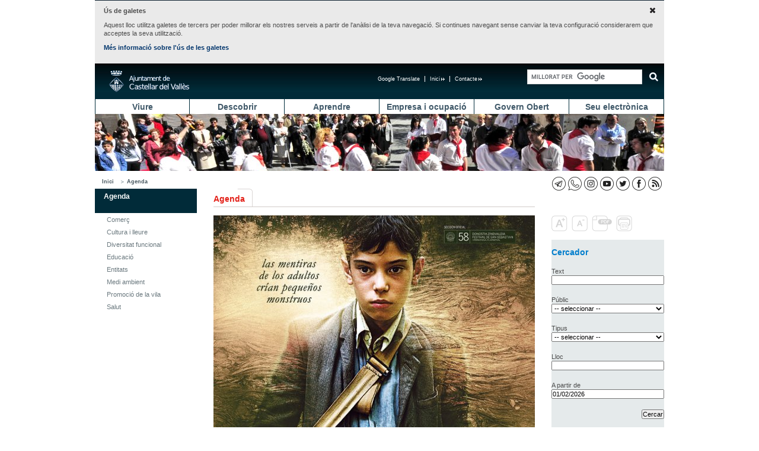

--- FILE ---
content_type: text/html; charset=UTF-8
request_url: https://www.castellarvalles.cat/14352/acte/2226/
body_size: 10339
content:
<!DOCTYPE html>
<html lang="ca">

<head>
    <meta http-equiv="content-type" content="text/html; charset=utf-8" />
    <title>"Pa negre"</title>
    <meta property="og:title" content="&quot;Pa negre&quot;" />
    <meta property="og:description" content="&lt;p&gt;&lt;span style=&quot;text-decoration: underline;&quot;&gt;&lt;strong&gt;Fitxa t&amp;egrave;cnica&lt;/strong&gt;&lt;/span&gt;&lt;/p&gt;&lt;p&gt;&lt;strong&gt;T&amp;iacute;tol original&lt;/strong&gt;: &lt;em&gt;Pa negre&lt;/em&gt; &lt;/p&gt;&lt;p&gt;&lt;strong&gt;Any&lt;/strong&gt;: 2010&lt;/p&gt;&lt;p&gt;&lt;strong&gt;Pa&amp;iacute;s&lt;/strong&gt;: Catalunya&lt;/p&gt;&lt;p&gt;&lt;strong&gt;G&amp;egrave;nere&lt;/strong&gt;: Drama&lt;/p&gt;&lt;p&gt;&lt;strong&gt;Durada&lt;/strong&gt;: 108 minuts&lt;/p&gt;&lt;p&gt;Versi&amp;oacute; original&lt;/p&gt;&lt;p&gt;&lt;strong&gt;Director&lt;/strong&gt;: Agust&amp;iacute; Villaronga&lt;/p&gt;&lt;p&gt;&lt;strong&gt;Repartiment&lt;/strong&gt;: Francesc Colomer, Nora Navas, Roger Casamajor, Marina Comas, Laia Marull, Eduard Fern&amp;aacute;ndez, Sergi L&amp;oacute;pez, Llu&amp;iuml;sa Castell, Merc&amp;egrave; Ar&amp;agrave;nega, Marina Gatell, Elisa Crehuet, Joan Carles Sau, Jordi Pla, Pep Tosar&lt;/p&gt;&lt;p&gt;&lt;span style=&quot;text-decoration: underline;&quot;&gt;&lt;strong&gt;Sinopsi&lt;/strong&gt;&lt;/span&gt;&lt;/p&gt;&lt;p&gt;En els anys durs de la postguerra rural a Catalunya, l&amp;rsquo;Andreu, un nen que pertany al b&amp;agrave;ndol dels perdedors, troba un dia al bosc els cad&amp;agrave;vers d&amp;rsquo;un home i el seu fill. Les autoritats volen carregar-li el mort al seu pare, per&amp;ograve; ell, per ajudar-lo, intenta esbrinar qui els va matar. En aquesta recerca descobreix com els fantasmes del passat cauen una i altra vegada sobre el m&amp;oacute;n dels adults, farcint-lo de mentides i ocultacions. Ning&amp;uacute; s&amp;rsquo;escapa de tanta falsedat, ni de la desolaci&amp;oacute; moral que ha produ&amp;iuml;t la guerra, ni tan sols el seu pare, aquell qui m&amp;eacute;s adora.&lt;/p&gt;&lt;p&gt;La pel&amp;middot;l&amp;iacute;cula, basa en la novel&amp;middot;la hom&amp;ograve;nima d&amp;rsquo;Emili Teixidor, va guanyar 13 dels 15 guardons a qu&amp;egrave; aspirava als Premis Gaud&amp;iacute; 2011, i tamb&amp;eacute; ha guanyat 9 premis Goya. A m&amp;eacute;s, va rebre la Conxa de Plata a la Millor Actriu al Festival de Cinema de Sant Sebasti&amp;agrave; 2010, que va recaure en Nora Navas.&lt;/p&gt;" />
    <meta property="og:type" content="article" />
    <meta name="twitter:card" content="summary" />
    <meta name="twitter:title" content="&quot;Pa negre&quot;">
    <meta name="twitter:description" content="&lt;p&gt;&lt;span style=&quot;text-decoration: underline;&quot;&gt;&lt;strong&gt;Fitxa t&amp;egrave;cnica&lt;/strong&gt;&lt;/span&gt;&lt;/p&gt;&lt;p&gt;&lt;strong&gt;T&amp;iacute;tol original&lt;/strong&gt;: &lt;em&gt;Pa negre&lt;/em&gt; &lt;/p&gt;&lt;p&gt;&lt;strong&gt;Any&lt;/strong&gt;: 2010&lt;/p&gt;&lt;p&gt;&lt;strong&gt;Pa&amp;iacute;s&lt;/strong&gt;: Catalunya&lt;/p&gt;&lt;p&gt;&lt;strong&gt;G&amp;egrave;nere&lt;/strong&gt;: Drama&lt;/p&gt;&lt;p&gt;&lt;strong&gt;Durada&lt;/strong&gt;: 108 minuts&lt;/p&gt;&lt;p&gt;Versi&amp;oacute; original&lt;/p&gt;&lt;p&gt;&lt;strong&gt;Director&lt;/strong&gt;: Agust&amp;iacute; Villaronga&lt;/p&gt;&lt;p&gt;&lt;strong&gt;Repartiment&lt;/strong&gt;: Francesc Colomer, Nora Navas, Roger Casamajor, Marina Comas, Laia Marull, Eduard Fern&amp;aacute;ndez, Sergi L&amp;oacute;pez, Llu&amp;iuml;sa Castell, Merc&amp;egrave; Ar&amp;agrave;nega, Marina Gatell, Elisa Crehuet, Joan Carles Sau, Jordi Pla, Pep Tosar&lt;/p&gt;&lt;p&gt;&lt;span style=&quot;text-decoration: underline;&quot;&gt;&lt;strong&gt;Sinopsi&lt;/strong&gt;&lt;/span&gt;&lt;/p&gt;&lt;p&gt;En els anys durs de la postguerra rural a Catalunya, l&amp;rsquo;Andreu, un nen que pertany al b&amp;agrave;ndol dels perdedors, troba un dia al bosc els cad&amp;agrave;vers d&amp;rsquo;un home i el seu fill. Les autoritats volen carregar-li el mort al seu pare, per&amp;ograve; ell, per ajudar-lo, intenta esbrinar qui els va matar. En aquesta recerca descobreix com els fantasmes del passat cauen una i altra vegada sobre el m&amp;oacute;n dels adults, farcint-lo de mentides i ocultacions. Ning&amp;uacute; s&amp;rsquo;escapa de tanta falsedat, ni de la desolaci&amp;oacute; moral que ha produ&amp;iuml;t la guerra, ni tan sols el seu pare, aquell qui m&amp;eacute;s adora.&lt;/p&gt;&lt;p&gt;La pel&amp;middot;l&amp;iacute;cula, basa en la novel&amp;middot;la hom&amp;ograve;nima d&amp;rsquo;Emili Teixidor, va guanyar 13 dels 15 guardons a qu&amp;egrave; aspirava als Premis Gaud&amp;iacute; 2011, i tamb&amp;eacute; ha guanyat 9 premis Goya. A m&amp;eacute;s, va rebre la Conxa de Plata a la Millor Actriu al Festival de Cinema de Sant Sebasti&amp;agrave; 2010, que va recaure en Nora Navas.&lt;/p&gt;">
    <meta property="og:image" content="http://www.castellarvalles.cat/arxius/multimedia/4094/imatge/Pa_Negre_Cartel(500).jpg" />
    <meta name="twitter:image" content="http://www.castellarvalles.cat/arxius/multimedia/4094/imatge/Pa_Negre_Cartel(500).jpg">
        <link rel="stylesheet" type="text/css" href="/estatics/css/estructura.css" title="" media="all" />
    <link rel="stylesheet" type="text/css" href="/estatics/css/impressio.css" title="" media="print" />
    <link rel="shortcut icon" href="/estatics/img/favicon.ico" />
    <meta name="author" content="Ajuntament de Castellar del Vallès" />
    <meta name="keywords" content="ajuntament castellar Vallès" />
    <meta name="description" content="Portal de l'Ajuntament de Castellar del Vallès que facilita a la ciutadania l'accés a l'actualitat municipal, els serveis del consistori, el catàleg de tràmits, el plànol de la vila i el directori d'equipaments." />
    <meta name="viewport" content="width=device-width, initial-scale=1.0" />
    <style>
        /* Per amagar els desplegables abans de carregar els estils */
        .menu_principal li ul {
            display: none;
        }
    </style>
            <script mime_content_type="application/javascript" src="/complements/jquery/js/jquery-1.12.4.min.js"></script>
        <style type="text/css"></style>
        <script><!--


	var urlBase = '/';
	var urlServeis = '/serveis/';
//--></script>
    <script mime_content_type="application/javascript" src="/estatics/js/jquery.cookie.js"></script>
    <script>
            window.addEventListener('error', function(ev) {
        try {
            var missatge = ev.message || (ev.error && ev.error.message) || String(ev);
            var url = ev.filename || (ev.error && (ev.error.fileName || ev.error.file));
            var numeroLinia = ev.lineno || (ev.error && (ev.error.lineNumber || ev.error.line)) || 0;
            var numeroColumna = ev.colno || (ev.error && (ev.error.columnNumber || ev.error.column)) || 0;
            console.error('Error de javascript: ' + missatge + ' a ' + url + ' a la línia ' + numeroLinia + ' columna ' + numeroColumna);
            fetch('/apifw/serveis/Debug.tractarError', {
                method: 'POST',
                headers: { 'Content-Type': 'application/json' },
                body: JSON.stringify({ missatge: missatge, url: url, numeroLinia: numeroLinia, numeroColumna: numeroColumna, error:JSON.stringify(ev.error), esdeveniment: JSON.stringify(ev.error) }),
                keepalive: true
            });
        } catch (e) { /* no bloquejar l'execució */ }
    });
    window.addEventListener('unhandledrejection', function(ev) {
        try {
            var rao = ev.reason;
            var missatge = (rao && rao.message) ? rao.message : String(rao);
            var url = window.location.href;
            var numeroLinia = 0;
            var numeroColumna = 0;
            console.error('Rebuig no controlat: ' + missatge);
            fetch('/apifw/serveis/Debug.tractarError', {
                method: 'POST',
                headers: { 'Content-Type': 'application/json' },
                body: JSON.stringify({ missatge: missatge, url: url, numeroLinia: numeroLinia, numeroColumna: numeroColumna, error:JSON.stringify(ev.error), esdeveniment: JSON.stringify(ev.error) }),
                keepalive: true
            });
        } catch (e) { /* no bloquejar l'execució */ }
    });
        $(document).ready(function() {
            $("a[href^=http]").each(
                function() {
                    if (this.href.indexOf(location.hostname) == -1 && this.href.indexOf('https://seu.castellarvalles.cat') == -1) {
                        $(this).prop('target', '_blank');
                    }
                }
            );
            $("a[href^='/arxius']").each(
                function() {
                    $(this).prop('target', '_blank');
                }
            );
        });
        //
        -- >
    </script>
</head>

<body>
    <div class="no_imprimir">
        <div id="iAvisGaletes" style="display:none">
            <div>
                <a href="#" class="acceptar"><img src="/estatics/img/icones/x.png" alt="Acceptar" /></a>
                <p><strong>Ús de galetes</strong></p>
                <p>
                    Aquest lloc utilitza galetes de tercers per poder millorar els nostres serveis a partir de l'anàlisi de
                    la teva navegació. Si continues navegant sense canviar la teva configuració considerarem que acceptes
                    la seva utilització.
                </p>
                <p>
                    <a href="/33066/descriptiu/1854">Més informació sobre l'ús de les galetes</a>
                </p>
            </div>
        </div>
        <script>
            $(function() {
                if (!$.cookie('avisGaletesAcceptat')) {
                    $('#iAvisGaletes').show();
                }
                $('#iAvisGaletes .acceptar').click(function(esdeveniment) {
                    $.cookie('avisGaletesAcceptat', true, {
                        expires: 999
                    });
                    $('#iAvisGaletes').hide();
                    esdeveniment.preventDefault();
                });
            });
        </script>
    </div>
    <div class="zona">
        <div class="barretina">
    <div id="botoMenuResponsiu">
        <a href="#"><img alt="Desplegar menú" title="Desplegar menú"
                src="/estatics/img/responsive/menuResponsive.png" /></a>
    </div>
    <h1>
        <a href="/"
            title="Anar a la pàgina principal"><span>Ajuntament de Castellar del
                Vallès</span> </a>
    </h1>
    <a href="#contingut" class="saltar_navegacio">Saltar al contingut</a>
            <script>
            /*
          // (function() {
          //   var cx = '013365523587753853536:dfc3hzqqo_4';
          //   var gcse = document.createElement('script');
          //   gcse.type = 'text/javascript';
          //   gcse.async = true;
          //   gcse.src = 'https://cse.google.com/cse.js?cx=' + cx;
          //   var s = document.getElementsByTagName('script')[0];
          //   s.parentNode.insertBefore(gcse, s);
          // })();
          */
        </script>
        <script>
            (function() {
                var cx = '013365523587753853536:dfc3hzqqo_4';
                var gcse = document.createElement('script');
                gcse.type = 'text/javascript';
                gcse.async = true;
                gcse.src = 'https://cse.google.com/cse.js?cx=' + cx;
                var s = document.getElementsByTagName('script')[0];
                s.parentNode.insertBefore(gcse, s);
            })();
        </script>
        <div class="gcse-searchbox-only" data-resultsUrl="/31879/cercadorGlobal/"></div>

        <!-- <gcse:search></gcse:search>
        <gcse:searchbox></gcse:searchbox> -->
    <ul class="menu_navegacio" style="margin-right: 18px;"><li><a href="http://www.castellarvalles.cat/bustiaoberta-formulari" title="Contacte">Contacte<img alt="Enllaç extern que s'obre a una finestra nova" title="Enllaç extern que s'obre a una finestra nova" src="/estatics/img/imatges/link_extern_menu_superior.png" /></a></li><li><a href="/" title="Inici">Inici<img alt="Enllaç extern que s'obre a una finestra nova" title="Enllaç extern que s'obre a una finestra nova" src="/estatics/img/imatges/link_extern_menu_superior.png" /></a></li><li id="googleTranslate">
					<a href="#" onclick="activeTranslation()">Google Translate</a>
					<div class="ocult"><div id="divTranslation"></div>
					</div>
				</li></ul>    <script>
        $(document).ready(function() {
            $('#googleTranslate>a').click(function() {
                $('#googleTranslate .ocult').toggle();
            });
        });
    </script>
    <script>
        function googleTranslateElementInit() {
            new google.translate.TranslateElement({
                pagelanguage: "ca",
                includedLanguages: "es,en,fr,de,it",
                autoDisplay: false,
                layout: google.translate.TranslateElement.InlineLayout.SIMPLE
            }, "divTranslation")
        }

        function activeTranslation() {

        }
    </script>
    <script
        src=" https://translate.google.com/translate_a/element.js?cb=googleTranslateElementInit"></script>
</div>
<ul class="menu_principal" id="ul_menu_principal"><li class="primer"><a href="/14318/ambit/" title="Viure">Viure</a><ul><li><a href="/17637/ambit/" title="Benestar social">Benestar social</a></li><li><a href="/29792/ambit/" title="Comerç, mercat i consum">Comerç, mercat i consum</a></li><li><a href="/22033/ambit/" title="Cooperació">Cooperació</a></li><li><a href="/14329/ambit/" title="Cultura i lleure">Cultura i lleure</a></li><li><a href="/59473/ambit/" title="Diversitat funcional">Diversitat funcional</a></li><li><a href="/15428/ambit/" title="Esports">Esports</a></li><li><a href="/19802/minisite/" title="Habitatge">Habitatge</a></li><li><a href="/58385/ambit/" title="Feminisme">Feminisme</a></li><li><a href="/10978/ambit/" title="Internet i Tecnologies">Internet i Tecnologies</a></li><li><a href="/18703/ambit/" title="Medi ambient">Medi ambient</a></li><li><a href="/37462/ambit/" title="Mitjans de comunicació">Mitjans de comunicació</a></li><li><a href="/16583/ambit/" title="Salut">Salut</a></li><li><a href="/10934/ambit/" title="Seguretat i Protecció civil">Seguretat i Protecció civil</a></li><li><a href="/19868/ambit/" title="Transport i mobilitat">Transport i mobilitat</a></li><li><a href="/19891/ambit/" title="Urbanisme">Urbanisme</a></li><li><a href="/22077/destinatari/" title="Infància i Adolescència">Infància i Adolescència</a></li><li><a href="/23143/destinatari/" title="Joventut">Joventut</a></li><li><a href="/23154/destinatari/" title="Gent Gran">Gent Gran</a></li></ul></li><li><a href="/24286/ambit/" title="Descobrir">Descobrir</a><ul><li><a href="/24297/descriptiu/" title="Territori">Territori</a></li><li><a href="/25385/resums/" title="Història">Història</a></li><li><a href="/25396/descriptiu/" title="Gastronomia">Gastronomia</a></li><li><a href="/25307/festes/" title="Festes, fires i tradicions">Festes, fires i tradicions</a></li><li><a href="/25318/resums/" title="Llocs d'interès">Llocs d'interès</a></li><li><a href="/26495/resums/" title="Itineraris">Itineraris</a></li><li><a href="http://geoportal.castellarvalles.cat/galeria/" title="Geoportal">Geoportal</a></li></ul></li><li><a href="/26439/ambit/" title="Aprendre">Aprendre</a><ul><li><a href="/49550/descriptiu/" title="Calendari escolar">Calendari escolar</a></li><li><a href="/27550/descriptiu/" title="Preinscripció escolar ">Preinscripció escolar </a></li><li><a href="/27561/descriptiu/" title="De 0 a 3 anys">De 0 a 3 anys</a></li><li><a href="/27572/descriptiu/" title="De 3 a 12 anys">De 3 a 12 anys</a></li><li><a href="/27583/descriptiu/" title="De 12 a 16 anys">De 12 a 16 anys</a></li><li><a href="/27594/descriptiu/" title="Més de 16 anys">Més de 16 anys</a></li><li><a href="https://seu.castellarvalles.cat/47329/servei/" title="Escoles Bressol Municipals">Escoles Bressol Municipals</a></li><li><a href="/27505/minisite/" title="Ludoteca Municipal">Ludoteca Municipal</a></li><li><a href="/27516/minisite/" title="Escola de Música">Escola de Música</a></li><li><a href="/27527/equipament/" title="Escola d'Adults">Escola d'Adults</a></li><li><a href="/27538/equipament/" title="Servei Local de Català">Servei Local de Català</a></li><li><a href="/27549/resums/" title="Guia didàctica">Guia didàctica</a></li><li><a href="/51693/activitatsExtraescolars/" title="Activitats extraescolars">Activitats extraescolars</a></li><li><a href="/28660/descriptiu/" title="Orientació a famílies">Orientació a famílies</a></li><li><a href="/28671/descriptiu/" title="AMPA">AMPA</a></li><li><a href="/28682/consell/" title="Consell escolar">Consell escolar</a></li><li><a href="/28693/descriptiu/" title="Projecte educatiu de ciutat">Projecte educatiu de ciutat</a></li><li><a href="/30703/minisite/" title="El Mirador">El Mirador</a></li></ul></li><li><a href="/28604/ambit/" title="Empresa i ocupació">Empresa i ocupació</a><ul><li><a href="/28615/descriptiu/" title="Servei Local d'Ocupació">Servei Local d'Ocupació</a></li><li><a href="/44011/descriptiu/" title="Finestreta Única Empresarial">Finestreta Única Empresarial</a></li><li><a href="/40604/descriptiu/" title="Activitats">Activitats</a></li><li><a href="/40615/equipament/" title="Centre de Serveis">Centre de Serveis</a></li><li><a href="/31813/indicadors/79/" title="Observatori estadístic">Observatori estadístic</a></li><li><a href="/55099/descriptiu/" title="Lab Castellar">Lab Castellar</a></li><li><a href="/59495/if/" title="Activitats d'Empresa i Emprenedoria">Activitats d'Empresa i Emprenedoria</a></li></ul></li><li><a href="/29769/ambit/" title="Govern Obert">Govern Obert</a><ul><li><a href="/50594/descriptiu/" title="Presentació">Presentació</a></li><li><a href="/31813/resums/" title="Transparència">Transparència</a></li><li><a href="/49583/plaEstrategic/" title="Pla Estratègic 20/20 ">Pla Estratègic 20/20 </a></li><li><a href="/50550/descriptiu/" title="Participació">Participació</a></li><li><a href="/44088/descriptiu/" title="Oficina d'Entitats">Oficina d'Entitats</a></li><li><a href="/50561/descriptiu/" title="Punt de voluntariat">Punt de voluntariat</a></li><li><a href="/26428/indicadors/38" title="Castellar en xifres">Castellar en xifres</a></li></ul></li><li><a href="https://seu.castellarvalles.cat/20835/seu/" title="Seu electrònica">Seu electrònica</a><ul><li><a href="/20868/descriptiu/" title="Organització municipal">Organització municipal</a></li><li><a href="/21945/ambit/" title="Eleccions">Eleccions</a></li><li><a href="/43978/plansEstrategics/" title="Pla d'actuació municipal">Pla d'actuació municipal</a></li><li><a href="/43934/resums/" title="Transparència municipal">Transparència municipal</a></li><li><a href="/34121/ambitMini/" title="Economia i Hisenda">Economia i Hisenda</a></li><li><a href="/33000/ordenances/" title="Ordenances i reglaments">Ordenances i reglaments</a></li><li><a href="/33022/descriptiu/" title="Tauler d'edictes">Tauler d'edictes</a></li><li><a href="/33011/descriptiu/" title="Perfil del contractant">Perfil del contractant</a></li><li><a href="https://seu.castellarvalles.cat/34143/ofertesPubliques/" title="Oferta de treball de l'Ajuntament">Oferta de treball de l'Ajuntament</a></li><li><a href="https://seu.castellarvalles.cat/41781/descriptiu/" title="Acords municipals">Acords municipals</a></li><li><a href="https://seu.castellarvalles.cat/33033/tramits/" title="Tràmits municipals">Tràmits municipals</a></li><li><a href="https://seu.castellarvalles.cat/46297/apartatServeis/" title="Serveis municipals">Serveis municipals</a></li><li><a href="/21989/descriptiu/" title="Pressupost municipal">Pressupost municipal</a></li><li><a href="/31802/resums/" title="Carpeta ciutadana">Carpeta ciutadana</a></li><li><a href="/19835/plaEstrategic/" title="Planejament">Planejament</a></li></ul></li></ul><script>
    $(document).ready(function() {
        if (document.all && document.getElementById) {
            navRoot = document.getElementById("ul_menu_principal");
            for (i = 0; i < navRoot.childNodes.length; i++) {
                node = navRoot.childNodes[i];
                if (node.nodeName == "LI") {
                    node.onmouseover = function() {
                        this.className += " over";
                    }
                    node.onmouseout = function() {
                        this.className = this.className.replace(" over", "");
                    }
                }
            }
        }

        $("#botoMenuResponsiu a").click(function() {
            $("ul#ul_menu_principal").toggle();
        });
        $("#botoSubmenuResponsiu a").click(function() {
            $("div.menu_lateral ul.menu_lateral>li>ul").toggle();
        });
    });
</script>        <div style="display: none;" id="contingut"></div>
        <div style="background-image: url(/arxius/imatgeMenu/44/imatge/Bastoners.JPG);" class="imatge_cap">&nbsp;</div><div class="barraAriadna"><ul><li><a href="/" title="Inici">Inici</a><ul><li><a href="/14352/agenda/" title="Agenda">Agenda</a></li></ul></li></ul><ul class="iconesSocials"><li><a href="/32990/descriptiu/1123" title="Canals RSS"><img src="/arxius/xarxaSocial/3/iconaPrincipal/icones_xxss_rss_23x23.png" alt="Canals RSS" title="Canals RSS"/></a></li><li><a href="http://www.facebook.com/castellarvalles" title="Perfil de Facebook de l'Ajuntament"><img src="/arxius/xarxaSocial/2/iconaPrincipal/icones_xxss_facebook_23x23.png" alt="Perfil de Facebook de l'Ajuntament" title="Perfil de Facebook de l'Ajuntament"/></a></li><li><a href="http://www.twitter.com/femcastellar" title="Compte de Twitter de l'ajuntament"><img src="/arxius/xarxaSocial/1/iconaPrincipal/icones_xxss_twiter_2.png" alt="Compte de Twitter de l'ajuntament" title="Compte de Twitter de l'ajuntament"/></a></li><li><a href="http://www.youtube.com/castellarvalles" title="Canal YouTube de l'Ajuntament"><img src="/arxius/xarxaSocial/5/iconaPrincipal/icones_xxss_youtube_23x23.png" alt="Canal YouTube de l'Ajuntament" title="Canal YouTube de l'Ajuntament"/></a></li><li><a href="https://www.instagram.com/femcastellar" title="Instagram"><img src="/arxius/xarxaSocial/7/iconaPrincipal/icones_xxss_instagram_23x23.png" alt="Instagram" title="Instagram"/></a></li><li><a href="https://aju.cat/castellar" title="Canal de WhatsApp de l'Ajuntament"><img src="/arxius/xarxaSocial/9/iconaPrincipal/icones_xxss_ajuntament_web_watsapp_23x23.png" alt="Canal de WhatsApp de l'Ajuntament" title="Canal de WhatsApp de l'Ajuntament"/></a></li><li><a href="https://t.me/castellarvalles" title="Canal de Telegram de l'Ajuntament"><img src="/arxius/xarxaSocial/10/iconaPrincipal/icones_xxss_ajuntament_web_telegram_23x23.png" alt="Canal de Telegram de l'Ajuntament" title="Canal de Telegram de l'Ajuntament"/></a></li></ul></div>
<div class="menu_lateral espai_dret espai_inf">
<h2 class="ocult">Submenú lateral</h2>
<ul class="menu_lateral">
<li class="marcat"><div class="menuLateralInicial"><div id="botoSubmenuResponsiu"><a href="#"><img src="/estatics/img/responsive/menuResponsive.png" alt="Desplegar menú" title="Desplegar menú"/></a></div><a href="/14352/agenda/" title="Agenda">Agenda</a></div><ul>
<li><a href="/36374/actes/3" title="Comerç">Comerç</a></li>
<li><a href="/36374/actes/7" title="Cultura i lleure">Cultura i lleure</a></li>
<li><a href="/36374/actes/82" title="Diversitat funcional">Diversitat funcional</a></li>
<li><a href="/36374/actes/9" title="Educació">Educació</a></li>
<li><a href="/36374/actes/103" title="Entitats">Entitats</a></li>
<li><a href="/36374/actes/16" title="Medi ambient">Medi ambient</a></li>
<li><a href="/36374/actes/92" title="Promoció de la vila">Promoció de la vila</a></li>
<li><a href="/36374/actes/25" title="Salut">Salut</a></li></ul></li></ul></div><h2 class="titolPrincipal"><span>Agenda</span></h2><div class="pagina"><div class="col_100 espai_dret" id="textReescalable">
    <div id="iGaleriaMultimedia" class="col_100 mig_espai_inf"><div><img src="/arxius/multimedia/4094/imatge/Pa_Negre_Cartel(542).jpg" width="542" height="361" alt="Fragment del cartell de &quot;Pa Negre&quot;" title="Fragment del cartell de &quot;Pa Negre&quot;"/></div><div class="peuMultimedia">Fragment del cartell de "Pa Negre"</div></div>        <script>
            $(function() {
                $oImatge = $('#iGaleriaMultimedia img');
                $oAnterior = $('#iGaleriaMultimedia .anterior');
                $oSeguent = $('#iGaleriaMultimedia .seguent');
                $oGaleriaDiv = $('#iGaleriaMultimedia>div').first();

                if ($oAnterior.find('a').length) {
                    $oGaleriaDiv.append($('<span class="anterior"/>').append(
                        $oAnterior.find('a').html('<img alt="Anterior" src="' + urlBase + 'estatics/img/icones/fletxaGrossaAnterior.png"/>')
                    ));
                    $oGaleriaDiv.find('.anterior').css({
                        position: 'absolute',
                        zIndex: 5000
                    });
                    $oGaleriaDiv.find('.anterior').hide();
                }
                $oAnterior.remove();

                if ($oSeguent.find('a').length) {
                    $oGaleriaDiv.append($('<span class="seguent"/>').append(
                        $oSeguent.find('a').html('<img alt="Següent" src="' + urlBase + 'estatics/img/icones/fletxaGrossaSeguent.png"/>')
                    ));
                    $oGaleriaDiv.find('.seguent').css({
                        position: 'absolute',
                        zIndex: 5000
                    });
                    $oGaleriaDiv.find('.seguent').hide();
                }
                $oSeguent.remove();

                $oGaleriaDiv.mouseenter(function() {
                    $oAnterior = $('#iGaleriaMultimedia .anterior');
                    $oSeguent = $('#iGaleriaMultimedia .seguent');
                    $oImatge = $('#iGaleriaMultimedia div img').first();
                    $oAnterior.show();
                    $oSeguent.show();
                    var imgTop = $oImatge.offset().top + ($oImatge.height() / 2) - 32;
                    $oAnterior.offset({
                        top: imgTop,
                        left: $oImatge.offset().left + 10
                    });
                    $oSeguent.offset({
                        top: imgTop,
                        left: $oImatge.offset().left + $oImatge.width() - $oSeguent.width() - 10
                    });
                });
                $oGaleriaDiv.mouseleave(function() {
                    $oAnterior.hide();
                    $oSeguent.hide();
                });

            });
        </script><div class="mig_espai_inf">
    <p>Divendres 4 de març de 2011<p>Cinema</p></p>
</div>
<h3 class="sense">"Pa negre"</h3>
<p></p>
<p><span style="text-decoration: underline;"><strong>Fitxa t&egrave;cnica</strong></span></p><p><strong>T&iacute;tol original</strong>: <em>Pa negre</em> </p><p><strong>Any</strong>: 2010</p><p><strong>Pa&iacute;s</strong>: Catalunya</p><p><strong>G&egrave;nere</strong>: Drama</p><p><strong>Durada</strong>: 108 minuts</p><p>Versi&oacute; original</p><p><strong>Director</strong>: Agust&iacute; Villaronga</p><p><strong>Repartiment</strong>: Francesc Colomer, Nora Navas, Roger Casamajor, Marina Comas, Laia Marull, Eduard Fern&aacute;ndez, Sergi L&oacute;pez, Llu&iuml;sa Castell, Merc&egrave; Ar&agrave;nega, Marina Gatell, Elisa Crehuet, Joan Carles Sau, Jordi Pla, Pep Tosar</p><p><span style="text-decoration: underline;"><strong>Sinopsi</strong></span></p><p>En els anys durs de la postguerra rural a Catalunya, l&rsquo;Andreu, un nen que pertany al b&agrave;ndol dels perdedors, troba un dia al bosc els cad&agrave;vers d&rsquo;un home i el seu fill. Les autoritats volen carregar-li el mort al seu pare, per&ograve; ell, per ajudar-lo, intenta esbrinar qui els va matar. En aquesta recerca descobreix com els fantasmes del passat cauen una i altra vegada sobre el m&oacute;n dels adults, farcint-lo de mentides i ocultacions. Ning&uacute; s&rsquo;escapa de tanta falsedat, ni de la desolaci&oacute; moral que ha produ&iuml;t la guerra, ni tan sols el seu pare, aquell qui m&eacute;s adora.</p><p>La pel&middot;l&iacute;cula, basa en la novel&middot;la hom&ograve;nima d&rsquo;Emili Teixidor, va guanyar 13 dels 15 guardons a qu&egrave; aspirava als Premis Gaud&iacute; 2011, i tamb&eacute; ha guanyat 9 premis Goya. A m&eacute;s, va rebre la Conxa de Plata a la Millor Actriu al Festival de Cinema de Sant Sebasti&agrave; 2010, que va recaure en Nora Navas.</p><div class="mig_espai_inf col_100">
    <p><strong>Horari |</strong> 21:30</p>    <p><strong>Destinataris |</strong> Públic general</p><p><strong>Organitza |</strong> Ajuntament i Movicine</p><p><strong>Programa |</strong> <a href="/14352/descriptiu/-967/">Cicle de Cinema en Català</a> i <a href="/14352/descriptiu/-1036/">cinema a Castellar</a></p><div class="col_100 espai_sup"><div class="col_50 espai_dret"><ul class="contingut_list espaiat_mig"><li><p><a href="/14374/equipament/16/">Auditori Miquel Pont</a></p><p>Pl. del Mercat, s/n</p></li></ul></div></div></div>    <div class="col_100 espai_inf">
    <script type="text/javascript" src="//s7.addthis.com/js/300/addthis_widget.js#pubid=ra-4e25921224d49929"></script>
    <div class="addthis_native_toolbox"></div>
</div>
</div>
<div class="col_dreta">
    <div class="accions_contingut">
    <a title="Ampliar el text del contingut" href="#"
        onclick="redimensionaText(+1);return false;"><img
        src="/img/imatges/icona_accio_a+.png"
        title="Ampliar el text del contingut"
        alt="Reduir el text del contingut" height="27" width="27"></a> <a
        title="Reduir el text del contingut" href="#"
        onclick="redimensionaText(-1);return false;"><img
        src="/img/imatges/icona_accio_a-.png"
        title="Reduir el text del contingut"
        alt="Ampliar el text del contingut" height="27" width="27"></a>
        <a
        title="Descarregar en format PDF" href="/serveis/pdf/acte.pdf?id=2226"><img
        src="/img/imatges/icona_accio_pdf.png"
        title="Descarregar en format PDF" alt="Descarregar en format PDF"
        height="27" width="34"></a>
        <a title="Imprimir" href="#"
        onclick="print();return false;"><img
        src="/img/imatges/icona_accio_imprimir.png" title="Imprimir"
        alt="imprimir" height="27" width="27"></a>
</div>
<script>
var oTextReescalable = document.getElementById("textReescalable");

midaTextMinima = 1;
midaTextActual = 2;
midaTextMaxima = 5;

function redimensionaText(multiplicador) {
    if ( (multiplicador>0 && midaTextActual>=midaTextMaxima) || (multiplicador<0 && midaTextActual<=midaTextMinima)) {
        return false;
    }
    multiplicador>0?midaTextActual++:multiplicador<0?midaTextActual--:false;


    if (oTextReescalable.style.fontSize == "") {
        oTextReescalable.style.fontSize = "1.0em";
    }
    if (oTextReescalable.style.lineHeight == "") {
        oTextReescalable.style.lineHeight = "1.6em";
    }
    oTextReescalable.style.fontSize = parseFloat(oTextReescalable.style.fontSize) + (multiplicador * 0.2) + "em";
    oTextReescalable.style.lineHeight = parseFloat(oTextReescalable.style.lineHeight) + (multiplicador * 0.2) + "em";
}
</script>
<div class="col_dreta grup_gris">
    <h3 class="sense">Cercador</h3>
    <form name="cercar" method="post"
        action="/14352/actes/">
        <input type="hidden" name="fEnviat" value="1769912123">
        <label for="fText">Text</label><br>
        <input value="" name="fText" id="fText" type="text">
        <br/><br/><label for="fPublic">Públic</label><br/><select name="fPublic" id="fPublic"><option value="">-- seleccionar --</option><option value="1">Infància</option><option value="4">Adolescència i Joventut</option><option value="7">Públic general</option><option value="9">Gent Gran</option><option value="10">Nouvinguts</option><option value="12">Famílies</option></select><br/><br/><label for="fTipus">Tipus</label><br/><select name="fTipus" id="fTipus"><option value="">-- seleccionar --</option><option value="4">Acte Esportiu</option><option value="5">Activitat al Carrer</option><option value="6">Àpat</option><option value="7">Ball</option><option value="2">Cinema</option><option value="30">Concurs</option><option value="1">Conferència/Xerrada</option><option value="8">Contes</option><option value="9">Curs</option><option value="10">Dansa</option><option value="11">Espectacle</option><option value="3">Exposició</option><option value="12">Festa</option><option value="13">Fira</option><option value="14">Formació Laboral</option><option value="15">Inauguració</option><option value="16">Jocs</option><option value="17">Jornada/Seminari</option><option value="18">Lectura</option><option value="19">Lliurament de premis</option><option value="20">Mostra</option><option value="21">Música</option><option value="22">Portes Obertes</option><option value="23">Presentació</option><option value="24">Projecció</option><option value="25">Proposta</option><option value="26">Reunió</option><option value="27">Sortida</option><option value="28">Taller</option><option value="29">Teatre</option><option value="31">Torneig</option></select>        <br /><br /><label for="fLloc">Lloc</label> <br> <input
            value="" name="fLloc" id="fLloc"
            type="text">
        <br /><br /><label for="fdataInici">A partir de</label>
        <br /><input name="fDataInici" id="fDataInici"
            value="01/02/2026"
            type="text"> <br />
        <div class="grup_dreta mig_espai_sup">
    <input class="bcercar" value="Cercar" type="submit" />
</div>
</form>
</div>

<div class="col_dreta grup_gris  espai_inf">
    <ul class="contingut_list espaiat_mig">
        <li><a href="/14352/actes/?fil=eyJjYXBEZVNldG1hbmEiOjEsImZpbHRyZURhdGVzIjoidmlnZW50cyJ9">Agenda del cap de setmana</a></li>
        <li><a target="_blank" href="https://www.seu-e.cat/ca/web/castellardelvalles/dades-obertes/-/dadesobertes/dataset/castellardelvalles-agenda-d-activitats-realitzades/resource/a43451c8-a27a-42dd-91ff-28538de892f7">Agenda en Dades obertes</a></li>
            </ul>
</div>

<div id="calendariAgenda" class="col_dreta espai_inf"></div>
<script>

    function obreCalendari(mes, any) {
        var url="/serveis/Agenda.Calendari";
        if (mes != undefined && any != undefined) {
            url += "?mes="+mes+"&any="+any;
        }
        //bloquejaPagina();
        $("#calendariAgenda").load(url, [], function(datos) {

        });
    }

    $(document).ready(function () {
        obreCalendari();
    });
</script>
</div></div>        
<div class="accessosDirectes separadorAccessosDirectes">
<ul><li>
<ul><li><span>Et podem ajudar?</span>
<ul><li><a href="/19879/descriptiu/" title="Com arribar a Castellar">Com arribar a Castellar</a></li><li><a href="/14374/telefonsInteres/" title="Adreces i telèfons">Adreces i telèfons</a></li><li><a href="/32912/farmacies/" title="Farmàcies de guàrdia">Farmàcies de guàrdia</a></li><li><a href="/10990/resums/" title="Horaris de transport públic">Horaris de transport públic</a></li><li><a href="/31868/descriptiu/" title="Reserva d'equipaments">Reserva d'equipaments</a></li><li><a href="https://citaprevia.castellarvalles.cat/#nbb" title="Cita prèvia">Cita prèvia</a></li></ul></li><li><span>Tràmits Freqüents</span>
<ul><li><a href="/33033/tramit/165/" title="Instància genèrica">Instància genèrica</a></li><li><a href="/33033/tramit/88/" title="Bústia oberta">Bústia oberta</a></li><li><a href="/33033/tramit/269/" title="Subvencions per a la contractació">Subvencions per a la contractació</a></li><li><a href="https://seu.castellarvalles.cat/33033/tramits/" title="Tots els tràmits">Tots els tràmits</a></li></ul></li><li><span>Situacions</span>
<ul><li><a href="/28615/resums/" title="Busco feina">Busco feina</a></li><li><a href="/34187/situacio/10/" title="He tingut un fill">He tingut un fill</a></li><li><a href="/34187/situacio/14/" title="Em vull formar">Em vull formar</a></li><li><a href="/34187/situacions" title="Totes les situacions">Totes les situacions</a></li></ul></li></ul></li><li>
<ul><li><span>Adreces i telèfons</span>
<ul><li><a href="/14374/telefonsInteres/" title="Telèfons d'interès">Telèfons d'interès</a></li><li><a href="/14374/equipament/350/" title="Ajuntament (937144040)">Ajuntament (937144040)</a></li><li><a href="/14374/equipament/313/" title="Policia (937144830)">Policia (937144830)</a></li><li><a href="/14374/equipament/414/" title="Emergències (112)">Emergències (112)</a></li><li><a href="/14374/equipament/413/" title="Ambulàncies (061)">Ambulàncies (061)</a></li><li><a href="/14374/equipament/294/" title="Avaries enllumenat (686216138)">Avaries enllumenat (686216138)</a></li><li><a href="/14374/equipament/309/" title="Avaries aigua (900304070)">Avaries aigua (900304070)</a></li><li><a href="http://www.castellarvalles.cat/46297/servei/1724/" title="Recollida de mobles i altres voluminosos (900150140)">Recollida de mobles i altres voluminosos (900150140)</a></li><li><a href="/18703/descriptiu/2076/" title="Recollida de restes vegetals (900150140)">Recollida de restes vegetals (900150140)</a></li><li><a href="/14374/equipament/278/" title="Tanatori (937471203)">Tanatori (937471203)</a></li><li><a href="/14374/telefonsInteres/" title="Totes les adreces i telèfons">Totes les adreces i telèfons</a></li></ul></li></ul></li><li>
<ul><li><span>Serveis</span>
<ul><li><a href="/14374/equipament/289/" title="Servei d'Atenció Ciutadana (SAC)">Servei d'Atenció Ciutadana (SAC)</a></li><li><a href="/14374/equipament/7/" title="Arxiu Municipal">Arxiu Municipal</a></li><li><a href="/14374/equipament/18/" title="Biblioteca Municipal">Biblioteca Municipal</a></li><li><a href="/14374/equipament/301/" title="Casal Catalunya">Casal Catalunya</a></li><li><a href="/14374/equipament/302/" title="Casal d'Avis Plaça Major">Casal d'Avis Plaça Major</a></li><li><a href="14374/equipament/275/" title="Centre d'Atenció Primària">Centre d'Atenció Primària</a></li><li><a href="/14374/equipament/316/" title="Centre de Serveis">Centre de Serveis</a></li><li><a href="/14374/equipament/320/" title="Deixalleria Municipal">Deixalleria Municipal</a></li><li><a href="/14374/equipament/466/" title="El Mirador">El Mirador</a></li><li><a href="/14374/equipament/333/" title="Escola d'Adults">Escola d'Adults</a></li><li><a href="/14374/equipament/334/" title="Escola de Música">Escola de Música</a></li><li><a href="/14374/equipament/332/" title="Ludoteca Municipal">Ludoteca Municipal</a></li><li><a href="/14374/equipament/299/" title="Oficina Local d'Habitatge">Oficina Local d'Habitatge</a></li><li><a href="/14374/equipament/288/" title="OMIC">OMIC</a></li><li><a href="/14374/equipament/286/" title="Organisme de Gestió Tributària">Organisme de Gestió Tributària</a></li><li><a href="/14374/equipament/410/" title="PIPAD">PIPAD</a></li></ul></li></ul></li><li>
<ul><li><span>Promoció de la Vila</span>
<ul><li><a href="/14352/agenda/" title="Agenda">Agenda</a></li><li><a href="/31891/resums/" title="Àrees d'esbarjo">Àrees d'esbarjo</a></li><li><a href="/25318/resums/" title="Llocs d'interès">Llocs d'interès</a></li><li><a href="/26495/resums/" title="Itineraris">Itineraris</a></li><li><a href="http://www.estimacastellar.cat/?go=Yz0zNSZ0PTE1MQ==#loadAction;menu=5" title="Comerços, restaurants i serveis privats">Comerços, restaurants i serveis privats</a></li></ul></li><li><span>Miscel·lània</span>
<ul><li><a href="/18703/descriptiu/1853" title="Predicció meteorològica">Predicció meteorològica</a></li><li><a href="https://www.funerariatorra.com/ca/difunts" title="Defuncions">Defuncions</a></li><li><a href="/20802/directori/" title="Entitats">Entitats</a></li><li><a href="/26428/indicadors/38" title="Castellar en xifres">Castellar en xifres</a></li></ul></li></ul></li><li>
<ul><li><span>Xarxes socials</span>
<ul><li><a href="https://www.instagram.com/femcastellar/" title="Instagram">Instagram</a></li><li><a href="/37462/descriptiu/1855" title="Facebook">Facebook</a></li><li><a href="/37462/descriptiu/1856" title="Twitter">Twitter</a></li><li><a href="/37462/descriptiu/1857" title="Youtube">Youtube</a></li><li><a href="https://aju.cat/castellar" title="WhatsApp">WhatsApp</a></li></ul></li></ul></li></ul></div><div class="espardenya"><ul><li class="primer"><a href="/33055/descriptiu/" title="Avís legal">Avís legal</a></li><li><a href="/33066/descriptiu/" title="Sobre el web">Sobre el web</a></li><li><a href="/33077/descriptiu/" title="Accessibilitat">Accessibilitat</a></li><li><a href="/13219/mapaWeb/" title="Mapa web">Mapa web</a></li></ul><h2 class="ocult">Peu de pàgina</h2>
Ajuntament de Castellar del Vallès · Passeig Tolrà, 1 | 08211
Castellar del Vallès | Tel. 93 714 40 40
</div>    </div>
        <!-- Global site tag (gtag.js) - Google Analytics -->
    <script async src="https://www.googletagmanager.com/gtag/js?id=G-SGN9SZF3F6"></script>
    <script>
        window.dataLayer = window.dataLayer || [];
        function gtag() {
            dataLayer.push(arguments);
        }
        gtag('js', new Date());
        gtag('config', 'G-SGN9SZF3F6');
    </script>
    </body>

</html>

--- FILE ---
content_type: text/html; charset=UTF-8
request_url: https://www.castellarvalles.cat/serveis/Agenda.Calendari
body_size: 589
content:
<table class="calendari" border="0" cellspacing="1" cellpadding="0">
    <tr>
    <td colspan="7">
        <table width="100%" border="0" cellspacing="1" cellpadding="0">
        <tr>
        <td class="fletxa">
            <a href="javascript:obreCalendari(1,2026)">
                <img alt="Anterior" src="/img/reserves/cerca_ant.png"/>
            </a>
        </td>
        <td class="titol" colspan="5">Febrer, 2026</td>
        <td class="fletxa">
            <a href="javascript:obreCalendari(3,2026)">
                <img alt="Següent" src="/img/reserves/cerca_seg.png"/>
            </a>
        </td>
        </tr>
        </table>

    </tr>
<tr><th>Dl</th><th>Dt</th><th>Dc</th><th>Dj</th><th>Dv</th><th>Ds</th><th>Dg</th></tr><tr><td></td><td></td><td></td><td></td><td></td><td></td><td class="diaPle"><a href="/14352/actes/?fil=eyJmaWx0cmVEYXRlcyI6InZpZ2VudHMiLCJkYXRhIjoiMDFcLzAyXC8yMDI2In0=">1</a></td></tr><tr><td class="diaPle"><a href="/14352/actes/?fil=eyJmaWx0cmVEYXRlcyI6InZpZ2VudHMiLCJkYXRhIjoiMDJcLzAyXC8yMDI2In0=">2</a></td><td class="diaPle"><a href="/14352/actes/?fil=eyJmaWx0cmVEYXRlcyI6InZpZ2VudHMiLCJkYXRhIjoiMDNcLzAyXC8yMDI2In0=">3</a></td><td class="diaPle"><a href="/14352/actes/?fil=eyJmaWx0cmVEYXRlcyI6InZpZ2VudHMiLCJkYXRhIjoiMDRcLzAyXC8yMDI2In0=">4</a></td><td class="diaPle"><a href="/14352/actes/?fil=eyJmaWx0cmVEYXRlcyI6InZpZ2VudHMiLCJkYXRhIjoiMDVcLzAyXC8yMDI2In0=">5</a></td><td class="diaPle"><a href="/14352/actes/?fil=eyJmaWx0cmVEYXRlcyI6InZpZ2VudHMiLCJkYXRhIjoiMDZcLzAyXC8yMDI2In0=">6</a></td><td class="diaPle"><a href="/14352/actes/?fil=eyJmaWx0cmVEYXRlcyI6InZpZ2VudHMiLCJkYXRhIjoiMDdcLzAyXC8yMDI2In0=">7</a></td><td class="diaPle"><a href="/14352/actes/?fil=eyJmaWx0cmVEYXRlcyI6InZpZ2VudHMiLCJkYXRhIjoiMDhcLzAyXC8yMDI2In0=">8</a></td></tr><tr><td class="diaPle"><a href="/14352/actes/?fil=eyJmaWx0cmVEYXRlcyI6InZpZ2VudHMiLCJkYXRhIjoiMDlcLzAyXC8yMDI2In0=">9</a></td><td class="diaPle"><a href="/14352/actes/?fil=eyJmaWx0cmVEYXRlcyI6InZpZ2VudHMiLCJkYXRhIjoiMTBcLzAyXC8yMDI2In0=">10</a></td><td class="diaPle"><a href="/14352/actes/?fil=eyJmaWx0cmVEYXRlcyI6InZpZ2VudHMiLCJkYXRhIjoiMTFcLzAyXC8yMDI2In0=">11</a></td><td class="diaPle"><a href="/14352/actes/?fil=eyJmaWx0cmVEYXRlcyI6InZpZ2VudHMiLCJkYXRhIjoiMTJcLzAyXC8yMDI2In0=">12</a></td><td class="diaPle"><a href="/14352/actes/?fil=eyJmaWx0cmVEYXRlcyI6InZpZ2VudHMiLCJkYXRhIjoiMTNcLzAyXC8yMDI2In0=">13</a></td><td class="diaPle"><a href="/14352/actes/?fil=eyJmaWx0cmVEYXRlcyI6InZpZ2VudHMiLCJkYXRhIjoiMTRcLzAyXC8yMDI2In0=">14</a></td><td class="diaPle"><a href="/14352/actes/?fil=eyJmaWx0cmVEYXRlcyI6InZpZ2VudHMiLCJkYXRhIjoiMTVcLzAyXC8yMDI2In0=">15</a></td></tr><tr><td class="diaPle"><a href="/14352/actes/?fil=eyJmaWx0cmVEYXRlcyI6InZpZ2VudHMiLCJkYXRhIjoiMTZcLzAyXC8yMDI2In0=">16</a></td><td class="diaPle"><a href="/14352/actes/?fil=eyJmaWx0cmVEYXRlcyI6InZpZ2VudHMiLCJkYXRhIjoiMTdcLzAyXC8yMDI2In0=">17</a></td><td class="diaPle"><a href="/14352/actes/?fil=eyJmaWx0cmVEYXRlcyI6InZpZ2VudHMiLCJkYXRhIjoiMThcLzAyXC8yMDI2In0=">18</a></td><td class="diaPle"><a href="/14352/actes/?fil=eyJmaWx0cmVEYXRlcyI6InZpZ2VudHMiLCJkYXRhIjoiMTlcLzAyXC8yMDI2In0=">19</a></td><td class="diaPle"><a href="/14352/actes/?fil=eyJmaWx0cmVEYXRlcyI6InZpZ2VudHMiLCJkYXRhIjoiMjBcLzAyXC8yMDI2In0=">20</a></td><td class="diaPle"><a href="/14352/actes/?fil=eyJmaWx0cmVEYXRlcyI6InZpZ2VudHMiLCJkYXRhIjoiMjFcLzAyXC8yMDI2In0=">21</a></td><td class="diaPle"><a href="/14352/actes/?fil=eyJmaWx0cmVEYXRlcyI6InZpZ2VudHMiLCJkYXRhIjoiMjJcLzAyXC8yMDI2In0=">22</a></td></tr><tr><td class="diaPle"><a href="/14352/actes/?fil=eyJmaWx0cmVEYXRlcyI6InZpZ2VudHMiLCJkYXRhIjoiMjNcLzAyXC8yMDI2In0=">23</a></td><td class="diaPle"><a href="/14352/actes/?fil=eyJmaWx0cmVEYXRlcyI6InZpZ2VudHMiLCJkYXRhIjoiMjRcLzAyXC8yMDI2In0=">24</a></td><td class="diaPle"><a href="/14352/actes/?fil=eyJmaWx0cmVEYXRlcyI6InZpZ2VudHMiLCJkYXRhIjoiMjVcLzAyXC8yMDI2In0=">25</a></td><td class="diaPle"><a href="/14352/actes/?fil=eyJmaWx0cmVEYXRlcyI6InZpZ2VudHMiLCJkYXRhIjoiMjZcLzAyXC8yMDI2In0=">26</a></td><td class="diaPle"><a href="/14352/actes/?fil=eyJmaWx0cmVEYXRlcyI6InZpZ2VudHMiLCJkYXRhIjoiMjdcLzAyXC8yMDI2In0=">27</a></td><td class="diaPle"><a href="/14352/actes/?fil=eyJmaWx0cmVEYXRlcyI6InZpZ2VudHMiLCJkYXRhIjoiMjhcLzAyXC8yMDI2In0=">28</a></td><td></td></tr></table>

--- FILE ---
content_type: text/css
request_url: https://www.castellarvalles.cat/estatics/css/impressio.css
body_size: 368
content:
.barretina, .no_imprimir, div.menu_lateral, .menu_principal,
	.fil_ariadna, .espardenya ul, .ocult, .col_dreta, .accessosDirectes,
	.iconesSocials, imatge_cap, #iDocumentaControls, .documentaComentari,
	input[type=button], input[type=reset], input[type=submit] {
	display: none !important;
}

.zona:before {
	content: url('/estatics/css/img/capImpressio.png');
}

.barraAriadna ul, .barraAriadna li {
	padding: 0;
	margin: 0;
	display: inline;
}

.barraAriadna ul ul:before {
	content: ' > ';
}

.barraAriadna, .zona, .espardenya {
	width: 760px;
	margin-left: 0;
	margin-right: 0;
	background: transparent;
}